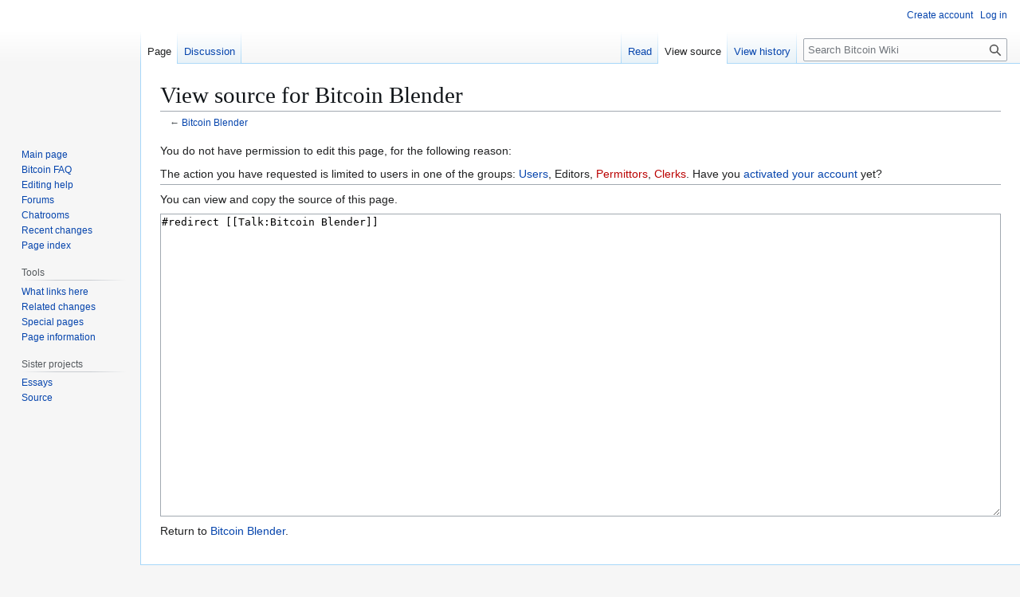

--- FILE ---
content_type: text/html; charset=UTF-8
request_url: https://en.bitcoin.it/w/index.php?title=Bitcoin_Blender&action=edit
body_size: 4149
content:
<!DOCTYPE html>
<html class="client-nojs" lang="en" dir="ltr">
<head>
<meta charset="UTF-8">
<title>View source for Bitcoin Blender - Bitcoin Wiki</title>
<script type="00f52b38809ce32a70df8a04-text/javascript">(function(){var className="client-js";var cookie=document.cookie.match(/(?:^|; )db_bitcoin_enmwclientpreferences=([^;]+)/);if(cookie){cookie[1].split('%2C').forEach(function(pref){className=className.replace(new RegExp('(^| )'+pref.replace(/-clientpref-\w+$|[^\w-]+/g,'')+'-clientpref-\\w+( |$)'),'$1'+pref+'$2');});}document.documentElement.className=className;}());RLCONF={"wgBreakFrames":true,"wgSeparatorTransformTable":["",""],"wgDigitTransformTable":["",""],"wgDefaultDateFormat":"dmy","wgMonthNames":["","January","February","March","April","May","June","July","August","September","October","November","December"],"wgRequestId":"3408a10a3da73c3df9d084c8","wgCanonicalNamespace":"","wgCanonicalSpecialPageName":false,"wgNamespaceNumber":0,"wgPageName":"Bitcoin_Blender","wgTitle":"Bitcoin Blender","wgCurRevisionId":52671,"wgRevisionId":0,"wgArticleId":4572,"wgIsArticle":false,"wgIsRedirect":true,"wgAction":"edit","wgUserName":null,"wgUserGroups":["*"],"wgCategories":[],"wgPageViewLanguage":"en","wgPageContentLanguage":"en","wgPageContentModel":"wikitext","wgRelevantPageName":"Bitcoin_Blender","wgRelevantArticleId":4572,"wgIsProbablyEditable":false,"wgRelevantPageIsProbablyEditable":false,"wgRestrictionEdit":[],"wgRestrictionMove":[],"wgCiteReferencePreviewsActive":true};
RLSTATE={"site.styles":"ready","user.styles":"ready","user":"ready","user.options":"loading","skins.vector.styles.legacy":"ready"};RLPAGEMODULES=["mediawiki.action.edit.collapsibleFooter","site","mediawiki.page.ready","skins.vector.legacy.js","zzz.customizations","ext.moderation.notify","ext.moderation.notify.desktop"];</script>
<script type="00f52b38809ce32a70df8a04-text/javascript">(RLQ=window.RLQ||[]).push(function(){mw.loader.impl(function(){return["user.options@12s5i",function($,jQuery,require,module){mw.user.tokens.set({"patrolToken":"+\\","watchToken":"+\\","csrfToken":"+\\"});
}];});});</script>
<link rel="stylesheet" href="/w/load.php?lang=en&amp;modules=skins.vector.styles.legacy&amp;only=styles&amp;skin=vector">
<script async="" src="/w/load.php?lang=en&amp;modules=startup&amp;only=scripts&amp;raw=1&amp;skin=vector" type="00f52b38809ce32a70df8a04-text/javascript"></script>
<meta name="ResourceLoaderDynamicStyles" content="">
<link rel="stylesheet" href="/w/load.php?lang=en&amp;modules=site.styles&amp;only=styles&amp;skin=vector">
<meta name="generator" content="MediaWiki 1.43.6">
<meta name="robots" content="noindex,nofollow,max-image-preview:standard">
<meta name="format-detection" content="telephone=no">
<meta name="viewport" content="width=1120">
<link rel="search" type="application/opensearchdescription+xml" href="/w/rest.php/v1/search" title="Bitcoin Wiki (en)">
<link rel="EditURI" type="application/rsd+xml" href="https://en.bitcoin.it/w/api.php?action=rsd">
<link rel="license" href="http://creativecommons.org/licenses/by/3.0/">
<link rel="alternate" type="application/atom+xml" title="Bitcoin Wiki Atom feed" href="/w/index.php?title=Special:RecentChanges&amp;feed=atom">
</head>
<body class="skin-vector-legacy mediawiki ltr sitedir-ltr mw-hide-empty-elt ns-0 ns-subject page-Bitcoin_Blender rootpage-Bitcoin_Blender skin-vector action-edit"><div id="mw-page-base" class="noprint"></div>
<div id="mw-head-base" class="noprint"></div>
<div id="content" class="mw-body" role="main">
	<a id="top"></a>
	<div id="siteNotice"></div>
	<div class="mw-indicators">
	</div>
	<h1 id="firstHeading" class="firstHeading mw-first-heading">View source for Bitcoin Blender</h1>
	<div id="bodyContent" class="vector-body">
		
		<div id="contentSub"><div id="mw-content-subtitle">← <a href="/w/index.php?title=Bitcoin_Blender&amp;redirect=no" class="mw-redirect" title="Bitcoin Blender">Bitcoin Blender</a></div></div>
		<div id="contentSub2"></div>
		
		<div id="jump-to-nav"></div>
		<a class="mw-jump-link" href="#mw-head">Jump to navigation</a>
		<a class="mw-jump-link" href="#searchInput">Jump to search</a>
		<div id="mw-content-text" class="mw-body-content"><p>You do not have permission to edit this page, for the following reason:
</p>
<div class="permissions-errors"><div class="mw-permissionerror-badaccess-groups">The action you have requested is limited to users in one of the groups: <a href="/wiki/Bitcoin_Wiki:Users" class="mw-redirect" title="Bitcoin Wiki:Users">Users</a>, Editors, <a href="/w/index.php?title=Bitcoin_Wiki:Permittors&amp;action=edit&amp;redlink=1" class="new" title="Bitcoin Wiki:Permittors (page does not exist)">Permittors</a>, <a href="/w/index.php?title=Bitcoin_Wiki:Clerks&amp;action=edit&amp;redlink=1" class="new" title="Bitcoin Wiki:Clerks (page does not exist)">Clerks</a>. Have you <a href="/wiki/Bitcoin_Wiki:Editing_privileges" title="Bitcoin Wiki:Editing privileges">activated your account</a> yet?</div></div><hr />
<p>You can view and copy the source of this page.
</p><textarea readonly="" accesskey="," id="wpTextbox1" cols="80" rows="25" style="" class="mw-editfont-monospace" lang="en" dir="ltr" name="wpTextbox1">#redirect [[Talk:Bitcoin Blender]]
</textarea><div class="templatesUsed"></div><p id="mw-returnto">Return to <a href="/wiki/Bitcoin_Blender" class="mw-redirect" title="Bitcoin Blender">Bitcoin Blender</a>.</p>

<div class="printfooter" data-nosnippet="">Retrieved from "<a dir="ltr" href="https://en.bitcoin.it/wiki/Bitcoin_Blender">https://en.bitcoin.it/wiki/Bitcoin_Blender</a>"</div></div>
		<div id="catlinks" class="catlinks catlinks-allhidden" data-mw="interface"></div>
	</div>
</div>

<div id="mw-navigation">
	<h2>Navigation menu</h2>
	<div id="mw-head">
		
<nav id="p-personal" class="mw-portlet mw-portlet-personal vector-user-menu-legacy vector-menu" aria-labelledby="p-personal-label"  >
	<h3
		id="p-personal-label"
		
		class="vector-menu-heading "
	>
		<span class="vector-menu-heading-label">Personal tools</span>
	</h3>
	<div class="vector-menu-content">
		
		<ul class="vector-menu-content-list">
			
			<li id="pt-createaccount" class="mw-list-item"><a href="/w/index.php?title=Special:CreateAccount&amp;returnto=Bitcoin+Blender&amp;returntoquery=action%3Dedit" title="You are encouraged to create an account and log in; however, it is not mandatory"><span>Create account</span></a></li><li id="pt-login" class="mw-list-item"><a href="/w/index.php?title=Special:UserLogin&amp;returnto=Bitcoin+Blender&amp;returntoquery=action%3Dedit" title="You are encouraged to log in; however, it is not mandatory [o]" accesskey="o"><span>Log in</span></a></li>
		</ul>
		
	</div>
</nav>

		<div id="left-navigation">
			
<nav id="p-namespaces" class="mw-portlet mw-portlet-namespaces vector-menu-tabs vector-menu-tabs-legacy vector-menu" aria-labelledby="p-namespaces-label"  >
	<h3
		id="p-namespaces-label"
		
		class="vector-menu-heading "
	>
		<span class="vector-menu-heading-label">Namespaces</span>
	</h3>
	<div class="vector-menu-content">
		
		<ul class="vector-menu-content-list">
			
			<li id="ca-nstab-main" class="selected mw-list-item"><a href="/wiki/Bitcoin_Blender" class="mw-redirect" title="View the content page [c]" accesskey="c"><span>Page</span></a></li><li id="ca-talk" class="mw-list-item"><a href="/wiki/Talk:Bitcoin_Blender" rel="discussion" title="Discussion about the content page [t]" accesskey="t"><span>Discussion</span></a></li>
		</ul>
		
	</div>
</nav>

			
<nav id="p-variants" class="mw-portlet mw-portlet-variants emptyPortlet vector-menu-dropdown vector-menu" aria-labelledby="p-variants-label"  >
	<input type="checkbox"
		id="p-variants-checkbox"
		role="button"
		aria-haspopup="true"
		data-event-name="ui.dropdown-p-variants"
		class="vector-menu-checkbox"
		aria-labelledby="p-variants-label"
	>
	<label
		id="p-variants-label"
		
		class="vector-menu-heading "
	>
		<span class="vector-menu-heading-label">English</span>
	</label>
	<div class="vector-menu-content">
		
		<ul class="vector-menu-content-list">
			
			
		</ul>
		
	</div>
</nav>

		</div>
		<div id="right-navigation">
			
<nav id="p-views" class="mw-portlet mw-portlet-views vector-menu-tabs vector-menu-tabs-legacy vector-menu" aria-labelledby="p-views-label"  >
	<h3
		id="p-views-label"
		
		class="vector-menu-heading "
	>
		<span class="vector-menu-heading-label">Views</span>
	</h3>
	<div class="vector-menu-content">
		
		<ul class="vector-menu-content-list">
			
			<li id="ca-view" class="mw-list-item"><a href="/wiki/Bitcoin_Blender" class="mw-redirect"><span>Read</span></a></li><li id="ca-viewsource" class="selected mw-list-item"><a href="/w/index.php?title=Bitcoin_Blender&amp;action=edit" title="This page is protected.&#10;You can view its source [e]" accesskey="e"><span>View source</span></a></li><li id="ca-history" class="mw-list-item"><a href="/w/index.php?title=Bitcoin_Blender&amp;action=history" title="Past revisions of this page [h]" accesskey="h"><span>View history</span></a></li>
		</ul>
		
	</div>
</nav>

			
<nav id="p-cactions" class="mw-portlet mw-portlet-cactions emptyPortlet vector-menu-dropdown vector-menu" aria-labelledby="p-cactions-label"  title="More options" >
	<input type="checkbox"
		id="p-cactions-checkbox"
		role="button"
		aria-haspopup="true"
		data-event-name="ui.dropdown-p-cactions"
		class="vector-menu-checkbox"
		aria-labelledby="p-cactions-label"
	>
	<label
		id="p-cactions-label"
		
		class="vector-menu-heading "
	>
		<span class="vector-menu-heading-label">More</span>
	</label>
	<div class="vector-menu-content">
		
		<ul class="vector-menu-content-list">
			
			
		</ul>
		
	</div>
</nav>

			
<div id="p-search" role="search" class="vector-search-box-vue  vector-search-box-show-thumbnail vector-search-box-auto-expand-width vector-search-box">
	<h3 >Search</h3>
	<form action="/w/index.php" id="searchform" class="vector-search-box-form">
		<div id="simpleSearch"
			class="vector-search-box-inner"
			 data-search-loc="header-navigation">
			<input class="vector-search-box-input"
				 type="search" name="search" placeholder="Search Bitcoin Wiki" aria-label="Search Bitcoin Wiki" autocapitalize="sentences" title="Search Bitcoin Wiki [f]" accesskey="f" id="searchInput"
			>
			<input type="hidden" name="title" value="Special:Search">
			<input id="mw-searchButton"
				 class="searchButton mw-fallbackSearchButton" type="submit" name="fulltext" title="Search the pages for this text" value="Search">
			<input id="searchButton"
				 class="searchButton" type="submit" name="go" title="Go to a page with this exact name if it exists" value="Go">
		</div>
	</form>
</div>

		</div>
	</div>
	
<div id="mw-panel" class="vector-legacy-sidebar">
	<div id="p-logo" role="banner">
		<a class="mw-wiki-logo" href="/wiki/Main_Page"
			title="Visit the main page"></a>
	</div>
	
<nav id="p-navigation" class="mw-portlet mw-portlet-navigation vector-menu-portal portal vector-menu" aria-labelledby="p-navigation-label"  >
	<h3
		id="p-navigation-label"
		
		class="vector-menu-heading "
	>
		<span class="vector-menu-heading-label">Navigation</span>
	</h3>
	<div class="vector-menu-content">
		
		<ul class="vector-menu-content-list">
			
			<li id="n-mainpage-description" class="mw-list-item"><a href="/wiki/Main_Page" title="Visit the main page [z]" accesskey="z"><span>Main page</span></a></li><li id="n-Bitcoin-FAQ" class="mw-list-item"><a href="/wiki/Help:FAQ"><span>Bitcoin FAQ</span></a></li><li id="n-Editing-help" class="mw-list-item"><a href="/wiki/Bitcoin_Wiki:Help"><span>Editing help</span></a></li><li id="n-Forums" class="mw-list-item"><a href="/wiki/Forums"><span>Forums</span></a></li><li id="n-Chatrooms" class="mw-list-item"><a href="/wiki/IRC_channels"><span>Chatrooms</span></a></li><li id="n-Recent-changes" class="mw-list-item"><a href="/wiki/Special:RecentChanges"><span>Recent changes</span></a></li><li id="n-Page-index" class="mw-list-item"><a href="/wiki/Special:AllPages"><span>Page index</span></a></li>
		</ul>
		
	</div>
</nav>

	
<nav id="p-tb" class="mw-portlet mw-portlet-tb vector-menu-portal portal vector-menu" aria-labelledby="p-tb-label"  >
	<h3
		id="p-tb-label"
		
		class="vector-menu-heading "
	>
		<span class="vector-menu-heading-label">Tools</span>
	</h3>
	<div class="vector-menu-content">
		
		<ul class="vector-menu-content-list">
			
			<li id="t-whatlinkshere" class="mw-list-item"><a href="/wiki/Special:WhatLinksHere/Bitcoin_Blender" title="A list of all wiki pages that link here [j]" accesskey="j"><span>What links here</span></a></li><li id="t-recentchangeslinked" class="mw-list-item"><a href="/wiki/Special:RecentChangesLinked/Bitcoin_Blender" rel="nofollow" title="Recent changes in pages linked from this page [k]" accesskey="k"><span>Related changes</span></a></li><li id="t-specialpages" class="mw-list-item"><a href="/wiki/Special:SpecialPages" title="A list of all special pages [q]" accesskey="q"><span>Special pages</span></a></li><li id="t-info" class="mw-list-item"><a href="/w/index.php?title=Bitcoin_Blender&amp;action=info" title="More information about this page"><span>Page information</span></a></li>
		</ul>
		
	</div>
</nav>

<nav id="p-Sister_projects" class="mw-portlet mw-portlet-Sister_projects vector-menu-portal portal vector-menu" aria-labelledby="p-Sister_projects-label"  >
	<h3
		id="p-Sister_projects-label"
		
		class="vector-menu-heading "
	>
		<span class="vector-menu-heading-label">Sister projects</span>
	</h3>
	<div class="vector-menu-content">
		
		<ul class="vector-menu-content-list">
			
			<li id="n-Essays" class="mw-list-item"><a href="/wiki/Bitcoin_Wiki:Essay_main_page"><span>Essays</span></a></li><li id="n-Source" class="mw-list-item"><a href="/wiki/Bitcoin_Wiki:Source_main_page"><span>Source</span></a></li>
		</ul>
		
	</div>
</nav>

	
</div>

</div>

<footer id="footer" class="mw-footer" >
	<ul id="footer-info">
</ul>

	<ul id="footer-places">
	<li id="footer-places-privacy"><a href="/wiki/Bitcoin_Wiki:Privacy_policy">Privacy policy</a></li>
	<li id="footer-places-about"><a href="/wiki/Bitcoin_Wiki:About">About Bitcoin Wiki</a></li>
	<li id="footer-places-disclaimers"><a href="/wiki/Bitcoin_Wiki:General_disclaimer">Disclaimers</a></li>
</ul>

	<ul id="footer-icons" class="noprint">
	<li id="footer-poweredbyico"><a href="https://www.mediawiki.org/" class="cdx-button cdx-button--fake-button cdx-button--size-large cdx-button--fake-button--enabled"><img src="/w/resources/assets/poweredby_mediawiki.svg" alt="Powered by MediaWiki" width="88" height="31" loading="lazy"></a></li>
</ul>

</footer>

<script type="00f52b38809ce32a70df8a04-text/javascript">(RLQ=window.RLQ||[]).push(function(){mw.config.set({"wgBackendResponseTime":63,"wgPageParseReport":{"limitreport":{"cputime":"0.003","walltime":"0.003","ppvisitednodes":{"value":9,"limit":1000000},"postexpandincludesize":{"value":23,"limit":2097152},"templateargumentsize":{"value":0,"limit":2097152},"expansiondepth":{"value":2,"limit":100},"expensivefunctioncount":{"value":0,"limit":100},"unstrip-depth":{"value":0,"limit":20},"unstrip-size":{"value":0,"limit":5000000},"timingprofile":["100.00%    0.000      1 -total"]},"cachereport":{"timestamp":"20260122100424","ttl":86400,"transientcontent":false}}});});</script>
<script src="/cdn-cgi/scripts/7d0fa10a/cloudflare-static/rocket-loader.min.js" data-cf-settings="00f52b38809ce32a70df8a04-|49" defer></script></body>
</html>